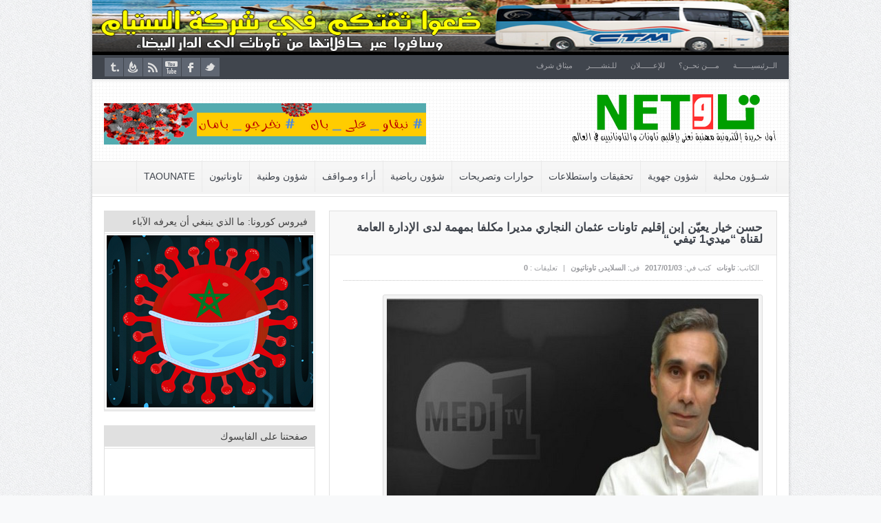

--- FILE ---
content_type: text/html; charset=UTF-8
request_url: https://taounate.net/archives/10554
body_size: 11108
content:
<!DOCTYPE html>

<html dir="rtl" lang="ar">

<head>

<title>حسن خيار يعيّن إبن إقليم تاونات عثمان النجاري مديرا مكلفا بمهمة لدى الإدارة العامة لقناة &#8220;ميدي1 تيفي &#8220;  &#8211;  تــاونـــات</title>

<meta charset="UTF-8" />






<meta name="description" content="" />

<meta name="keywords" content="" />

<!--End Meta Tags For SEO-->

<meta property="og:title" content="حسن خيار يعيّن إبن إقليم تاونات عثمان النجاري مديرا مكلفا بمهمة لدى الإدارة العامة لقناة &#8220;ميدي1 تيفي &#8220;  "/>

<meta property="og:type" content="article"/>

<meta property="og:url" content="https://taounate.net/archives/10554"/>


<meta property="og:image" content="https://taounate.net/wp-content/uploads/عثمان-النجاري.jpg"/>

<meta property="og:description" content=""/>


<meta property="og:site_name" content="تــاونـــات"/>



<link href='http://fonts.googleapis.com/css?family=Play:400,700' rel='stylesheet' type='text/css'>

	<link rel="stylesheet" type="text/css" href="https://taounate.net/wp-content/themes/themeforest-goodnews-4.8.1/goodnews481/style.css" />


 

<link href='https://taounate.net/wp-content/themes/themeforest-goodnews-4.8.1/goodnews481/responsive.css' rel='stylesheet' type='text/css'>



<!-- Custom favicon -->


<link rel="shortcut icon" href="http://taounate.net/wp-content/uploads/icon.png" />




<!-- feeds, pingback -->

  <link rel="alternate" type="application/rss+xml" title="تــاونـــات RSS Feed" href="http://feeds.feedburner.com/taounate/net" />

  <link rel="pingback" href="https://taounate.net/xmlrpc.php" />

  <link rel="author" href="">




<meta name="viewport" content="width=device-width, initial-scale=1, maximum-scale=1">

<meta name='robots' content='max-image-preview:large' />
<link rel="amphtml" href="https://taounate.net/archives/10554/amp" /><link rel="alternate" type="application/rss+xml" title="تــاونـــات &laquo; حسن خيار يعيّن إبن إقليم تاونات عثمان النجاري مديرا مكلفا بمهمة لدى الإدارة العامة لقناة &#8220;ميدي1 تيفي &#8220; خلاصة التعليقات" href="https://taounate.net/archives/10554/feed" />
<script type="text/javascript">
window._wpemojiSettings = {"baseUrl":"https:\/\/s.w.org\/images\/core\/emoji\/14.0.0\/72x72\/","ext":".png","svgUrl":"https:\/\/s.w.org\/images\/core\/emoji\/14.0.0\/svg\/","svgExt":".svg","source":{"concatemoji":"https:\/\/taounate.net\/wp-includes\/js\/wp-emoji-release.min.js?ver=ddc706ceeaa40ccf0d64d7f28ede9668"}};
/*! This file is auto-generated */
!function(e,a,t){var n,r,o,i=a.createElement("canvas"),p=i.getContext&&i.getContext("2d");function s(e,t){p.clearRect(0,0,i.width,i.height),p.fillText(e,0,0);e=i.toDataURL();return p.clearRect(0,0,i.width,i.height),p.fillText(t,0,0),e===i.toDataURL()}function c(e){var t=a.createElement("script");t.src=e,t.defer=t.type="text/javascript",a.getElementsByTagName("head")[0].appendChild(t)}for(o=Array("flag","emoji"),t.supports={everything:!0,everythingExceptFlag:!0},r=0;r<o.length;r++)t.supports[o[r]]=function(e){if(p&&p.fillText)switch(p.textBaseline="top",p.font="600 32px Arial",e){case"flag":return s("\ud83c\udff3\ufe0f\u200d\u26a7\ufe0f","\ud83c\udff3\ufe0f\u200b\u26a7\ufe0f")?!1:!s("\ud83c\uddfa\ud83c\uddf3","\ud83c\uddfa\u200b\ud83c\uddf3")&&!s("\ud83c\udff4\udb40\udc67\udb40\udc62\udb40\udc65\udb40\udc6e\udb40\udc67\udb40\udc7f","\ud83c\udff4\u200b\udb40\udc67\u200b\udb40\udc62\u200b\udb40\udc65\u200b\udb40\udc6e\u200b\udb40\udc67\u200b\udb40\udc7f");case"emoji":return!s("\ud83e\udef1\ud83c\udffb\u200d\ud83e\udef2\ud83c\udfff","\ud83e\udef1\ud83c\udffb\u200b\ud83e\udef2\ud83c\udfff")}return!1}(o[r]),t.supports.everything=t.supports.everything&&t.supports[o[r]],"flag"!==o[r]&&(t.supports.everythingExceptFlag=t.supports.everythingExceptFlag&&t.supports[o[r]]);t.supports.everythingExceptFlag=t.supports.everythingExceptFlag&&!t.supports.flag,t.DOMReady=!1,t.readyCallback=function(){t.DOMReady=!0},t.supports.everything||(n=function(){t.readyCallback()},a.addEventListener?(a.addEventListener("DOMContentLoaded",n,!1),e.addEventListener("load",n,!1)):(e.attachEvent("onload",n),a.attachEvent("onreadystatechange",function(){"complete"===a.readyState&&t.readyCallback()})),(e=t.source||{}).concatemoji?c(e.concatemoji):e.wpemoji&&e.twemoji&&(c(e.twemoji),c(e.wpemoji)))}(window,document,window._wpemojiSettings);
</script>
<style type="text/css">
img.wp-smiley,
img.emoji {
	display: inline !important;
	border: none !important;
	box-shadow: none !important;
	height: 1em !important;
	width: 1em !important;
	margin: 0 0.07em !important;
	vertical-align: -0.1em !important;
	background: none !important;
	padding: 0 !important;
}
</style>
	<link rel='stylesheet' id='bootstrap-css' href='https://taounate.net/wp-content/themes/themeforest-goodnews-4.8.1/goodnews481/builder/js_composer/assets/bootstrap/css/bootstrap.css?ver=3.3.3' type='text/css' media='screen' />
<link rel='stylesheet' id='js_composer_front-css' href='https://taounate.net/wp-content/themes/themeforest-goodnews-4.8.1/goodnews481/builder/js_composer/assets/css/js_composer_front.css?ver=3.3.3' type='text/css' media='screen' />
<link rel='stylesheet' id='wp-block-library-rtl-css' href='https://taounate.net/wp-includes/css/dist/block-library/style-rtl.min.css?ver=ddc706ceeaa40ccf0d64d7f28ede9668' type='text/css' media='all' />
<link rel='stylesheet' id='classic-theme-styles-css' href='https://taounate.net/wp-includes/css/classic-themes.min.css?ver=ddc706ceeaa40ccf0d64d7f28ede9668' type='text/css' media='all' />
<style id='global-styles-inline-css' type='text/css'>
body{--wp--preset--color--black: #000000;--wp--preset--color--cyan-bluish-gray: #abb8c3;--wp--preset--color--white: #ffffff;--wp--preset--color--pale-pink: #f78da7;--wp--preset--color--vivid-red: #cf2e2e;--wp--preset--color--luminous-vivid-orange: #ff6900;--wp--preset--color--luminous-vivid-amber: #fcb900;--wp--preset--color--light-green-cyan: #7bdcb5;--wp--preset--color--vivid-green-cyan: #00d084;--wp--preset--color--pale-cyan-blue: #8ed1fc;--wp--preset--color--vivid-cyan-blue: #0693e3;--wp--preset--color--vivid-purple: #9b51e0;--wp--preset--gradient--vivid-cyan-blue-to-vivid-purple: linear-gradient(135deg,rgba(6,147,227,1) 0%,rgb(155,81,224) 100%);--wp--preset--gradient--light-green-cyan-to-vivid-green-cyan: linear-gradient(135deg,rgb(122,220,180) 0%,rgb(0,208,130) 100%);--wp--preset--gradient--luminous-vivid-amber-to-luminous-vivid-orange: linear-gradient(135deg,rgba(252,185,0,1) 0%,rgba(255,105,0,1) 100%);--wp--preset--gradient--luminous-vivid-orange-to-vivid-red: linear-gradient(135deg,rgba(255,105,0,1) 0%,rgb(207,46,46) 100%);--wp--preset--gradient--very-light-gray-to-cyan-bluish-gray: linear-gradient(135deg,rgb(238,238,238) 0%,rgb(169,184,195) 100%);--wp--preset--gradient--cool-to-warm-spectrum: linear-gradient(135deg,rgb(74,234,220) 0%,rgb(151,120,209) 20%,rgb(207,42,186) 40%,rgb(238,44,130) 60%,rgb(251,105,98) 80%,rgb(254,248,76) 100%);--wp--preset--gradient--blush-light-purple: linear-gradient(135deg,rgb(255,206,236) 0%,rgb(152,150,240) 100%);--wp--preset--gradient--blush-bordeaux: linear-gradient(135deg,rgb(254,205,165) 0%,rgb(254,45,45) 50%,rgb(107,0,62) 100%);--wp--preset--gradient--luminous-dusk: linear-gradient(135deg,rgb(255,203,112) 0%,rgb(199,81,192) 50%,rgb(65,88,208) 100%);--wp--preset--gradient--pale-ocean: linear-gradient(135deg,rgb(255,245,203) 0%,rgb(182,227,212) 50%,rgb(51,167,181) 100%);--wp--preset--gradient--electric-grass: linear-gradient(135deg,rgb(202,248,128) 0%,rgb(113,206,126) 100%);--wp--preset--gradient--midnight: linear-gradient(135deg,rgb(2,3,129) 0%,rgb(40,116,252) 100%);--wp--preset--duotone--dark-grayscale: url('#wp-duotone-dark-grayscale');--wp--preset--duotone--grayscale: url('#wp-duotone-grayscale');--wp--preset--duotone--purple-yellow: url('#wp-duotone-purple-yellow');--wp--preset--duotone--blue-red: url('#wp-duotone-blue-red');--wp--preset--duotone--midnight: url('#wp-duotone-midnight');--wp--preset--duotone--magenta-yellow: url('#wp-duotone-magenta-yellow');--wp--preset--duotone--purple-green: url('#wp-duotone-purple-green');--wp--preset--duotone--blue-orange: url('#wp-duotone-blue-orange');--wp--preset--font-size--small: 13px;--wp--preset--font-size--medium: 20px;--wp--preset--font-size--large: 36px;--wp--preset--font-size--x-large: 42px;--wp--preset--spacing--20: 0.44rem;--wp--preset--spacing--30: 0.67rem;--wp--preset--spacing--40: 1rem;--wp--preset--spacing--50: 1.5rem;--wp--preset--spacing--60: 2.25rem;--wp--preset--spacing--70: 3.38rem;--wp--preset--spacing--80: 5.06rem;--wp--preset--shadow--natural: 6px 6px 9px rgba(0, 0, 0, 0.2);--wp--preset--shadow--deep: 12px 12px 50px rgba(0, 0, 0, 0.4);--wp--preset--shadow--sharp: 6px 6px 0px rgba(0, 0, 0, 0.2);--wp--preset--shadow--outlined: 6px 6px 0px -3px rgba(255, 255, 255, 1), 6px 6px rgba(0, 0, 0, 1);--wp--preset--shadow--crisp: 6px 6px 0px rgba(0, 0, 0, 1);}:where(.is-layout-flex){gap: 0.5em;}body .is-layout-flow > .alignleft{float: left;margin-inline-start: 0;margin-inline-end: 2em;}body .is-layout-flow > .alignright{float: right;margin-inline-start: 2em;margin-inline-end: 0;}body .is-layout-flow > .aligncenter{margin-left: auto !important;margin-right: auto !important;}body .is-layout-constrained > .alignleft{float: left;margin-inline-start: 0;margin-inline-end: 2em;}body .is-layout-constrained > .alignright{float: right;margin-inline-start: 2em;margin-inline-end: 0;}body .is-layout-constrained > .aligncenter{margin-left: auto !important;margin-right: auto !important;}body .is-layout-constrained > :where(:not(.alignleft):not(.alignright):not(.alignfull)){max-width: var(--wp--style--global--content-size);margin-left: auto !important;margin-right: auto !important;}body .is-layout-constrained > .alignwide{max-width: var(--wp--style--global--wide-size);}body .is-layout-flex{display: flex;}body .is-layout-flex{flex-wrap: wrap;align-items: center;}body .is-layout-flex > *{margin: 0;}:where(.wp-block-columns.is-layout-flex){gap: 2em;}.has-black-color{color: var(--wp--preset--color--black) !important;}.has-cyan-bluish-gray-color{color: var(--wp--preset--color--cyan-bluish-gray) !important;}.has-white-color{color: var(--wp--preset--color--white) !important;}.has-pale-pink-color{color: var(--wp--preset--color--pale-pink) !important;}.has-vivid-red-color{color: var(--wp--preset--color--vivid-red) !important;}.has-luminous-vivid-orange-color{color: var(--wp--preset--color--luminous-vivid-orange) !important;}.has-luminous-vivid-amber-color{color: var(--wp--preset--color--luminous-vivid-amber) !important;}.has-light-green-cyan-color{color: var(--wp--preset--color--light-green-cyan) !important;}.has-vivid-green-cyan-color{color: var(--wp--preset--color--vivid-green-cyan) !important;}.has-pale-cyan-blue-color{color: var(--wp--preset--color--pale-cyan-blue) !important;}.has-vivid-cyan-blue-color{color: var(--wp--preset--color--vivid-cyan-blue) !important;}.has-vivid-purple-color{color: var(--wp--preset--color--vivid-purple) !important;}.has-black-background-color{background-color: var(--wp--preset--color--black) !important;}.has-cyan-bluish-gray-background-color{background-color: var(--wp--preset--color--cyan-bluish-gray) !important;}.has-white-background-color{background-color: var(--wp--preset--color--white) !important;}.has-pale-pink-background-color{background-color: var(--wp--preset--color--pale-pink) !important;}.has-vivid-red-background-color{background-color: var(--wp--preset--color--vivid-red) !important;}.has-luminous-vivid-orange-background-color{background-color: var(--wp--preset--color--luminous-vivid-orange) !important;}.has-luminous-vivid-amber-background-color{background-color: var(--wp--preset--color--luminous-vivid-amber) !important;}.has-light-green-cyan-background-color{background-color: var(--wp--preset--color--light-green-cyan) !important;}.has-vivid-green-cyan-background-color{background-color: var(--wp--preset--color--vivid-green-cyan) !important;}.has-pale-cyan-blue-background-color{background-color: var(--wp--preset--color--pale-cyan-blue) !important;}.has-vivid-cyan-blue-background-color{background-color: var(--wp--preset--color--vivid-cyan-blue) !important;}.has-vivid-purple-background-color{background-color: var(--wp--preset--color--vivid-purple) !important;}.has-black-border-color{border-color: var(--wp--preset--color--black) !important;}.has-cyan-bluish-gray-border-color{border-color: var(--wp--preset--color--cyan-bluish-gray) !important;}.has-white-border-color{border-color: var(--wp--preset--color--white) !important;}.has-pale-pink-border-color{border-color: var(--wp--preset--color--pale-pink) !important;}.has-vivid-red-border-color{border-color: var(--wp--preset--color--vivid-red) !important;}.has-luminous-vivid-orange-border-color{border-color: var(--wp--preset--color--luminous-vivid-orange) !important;}.has-luminous-vivid-amber-border-color{border-color: var(--wp--preset--color--luminous-vivid-amber) !important;}.has-light-green-cyan-border-color{border-color: var(--wp--preset--color--light-green-cyan) !important;}.has-vivid-green-cyan-border-color{border-color: var(--wp--preset--color--vivid-green-cyan) !important;}.has-pale-cyan-blue-border-color{border-color: var(--wp--preset--color--pale-cyan-blue) !important;}.has-vivid-cyan-blue-border-color{border-color: var(--wp--preset--color--vivid-cyan-blue) !important;}.has-vivid-purple-border-color{border-color: var(--wp--preset--color--vivid-purple) !important;}.has-vivid-cyan-blue-to-vivid-purple-gradient-background{background: var(--wp--preset--gradient--vivid-cyan-blue-to-vivid-purple) !important;}.has-light-green-cyan-to-vivid-green-cyan-gradient-background{background: var(--wp--preset--gradient--light-green-cyan-to-vivid-green-cyan) !important;}.has-luminous-vivid-amber-to-luminous-vivid-orange-gradient-background{background: var(--wp--preset--gradient--luminous-vivid-amber-to-luminous-vivid-orange) !important;}.has-luminous-vivid-orange-to-vivid-red-gradient-background{background: var(--wp--preset--gradient--luminous-vivid-orange-to-vivid-red) !important;}.has-very-light-gray-to-cyan-bluish-gray-gradient-background{background: var(--wp--preset--gradient--very-light-gray-to-cyan-bluish-gray) !important;}.has-cool-to-warm-spectrum-gradient-background{background: var(--wp--preset--gradient--cool-to-warm-spectrum) !important;}.has-blush-light-purple-gradient-background{background: var(--wp--preset--gradient--blush-light-purple) !important;}.has-blush-bordeaux-gradient-background{background: var(--wp--preset--gradient--blush-bordeaux) !important;}.has-luminous-dusk-gradient-background{background: var(--wp--preset--gradient--luminous-dusk) !important;}.has-pale-ocean-gradient-background{background: var(--wp--preset--gradient--pale-ocean) !important;}.has-electric-grass-gradient-background{background: var(--wp--preset--gradient--electric-grass) !important;}.has-midnight-gradient-background{background: var(--wp--preset--gradient--midnight) !important;}.has-small-font-size{font-size: var(--wp--preset--font-size--small) !important;}.has-medium-font-size{font-size: var(--wp--preset--font-size--medium) !important;}.has-large-font-size{font-size: var(--wp--preset--font-size--large) !important;}.has-x-large-font-size{font-size: var(--wp--preset--font-size--x-large) !important;}
.wp-block-navigation a:where(:not(.wp-element-button)){color: inherit;}
:where(.wp-block-columns.is-layout-flex){gap: 2em;}
.wp-block-pullquote{font-size: 1.5em;line-height: 1.6;}
</style>
<link rel='stylesheet' id='wp-polls-css' href='https://taounate.net/wp-content/plugins/wp-polls/polls-css.css?ver=2.77.3' type='text/css' media='all' />
<style id='wp-polls-inline-css' type='text/css'>
.wp-polls .pollbar {
	margin: 1px;
	font-size: 8px;
	line-height: 10px;
	height: 10px;
	background-image: url('https://taounate.net/wp-content/plugins/wp-polls/images/default_gradient/pollbg.gif');
	border: 1px solid #c8c8c8;
}

</style>
<link rel='stylesheet' id='wp-polls-rtl-css' href='https://taounate.net/wp-content/plugins/wp-polls/polls-css-rtl.css?ver=2.77.3' type='text/css' media='all' />
<script type='text/javascript' src='https://taounate.net/wp-includes/js/jquery/jquery.min.js?ver=3.6.4' id='jquery-core-js'></script>
<script type='text/javascript' src='https://taounate.net/wp-includes/js/jquery/jquery-migrate.min.js?ver=3.4.0' id='jquery-migrate-js'></script>
<link rel="https://api.w.org/" href="https://taounate.net/wp-json/" /><link rel="alternate" type="application/json" href="https://taounate.net/wp-json/wp/v2/posts/10554" /><link rel="EditURI" type="application/rsd+xml" title="RSD" href="https://taounate.net/xmlrpc.php?rsd" />
<link rel="wlwmanifest" type="application/wlwmanifest+xml" href="https://taounate.net/wp-includes/wlwmanifest.xml" />
<link rel="stylesheet" href="https://taounate.net/wp-content/themes/themeforest-goodnews-4.8.1/goodnews481/rtl.css" type="text/css" media="screen" />
<link rel="canonical" href="https://taounate.net/archives/10554" />
<link rel='shortlink' href='https://taounate.net/?p=10554' />
<link rel="alternate" type="application/json+oembed" href="https://taounate.net/wp-json/oembed/1.0/embed?url=https%3A%2F%2Ftaounate.net%2Farchives%2F10554" />
<link rel="alternate" type="text/xml+oembed" href="https://taounate.net/wp-json/oembed/1.0/embed?url=https%3A%2F%2Ftaounate.net%2Farchives%2F10554&#038;format=xml" />
		<style type="text/css" id="wp-custom-css">
			.top_alert{
	overflow:hidden
}

.cat_sh_facebook iframe{
	width:60px !important;
}

@media only screen and (min-width: 480px) {
	.single_share{
		display: flex;
		align-items: center;
	}
}



.single_sh_facebook iframe {
	width:60px !important;
}

.single_sh_pinit, .single_sh_linkedin {
	direction: ltr
}

.top_alert img {
	width: 100%;
	height: 75px;
}
.top_alert{
	padding:0
}

.top_alert .inner {
	padding:0;
	margin:0;
	width:100% !important
}

.slider_item a img {
		width:100% !important
	}


@media only screen and (max-width: 479px) {
	body .fixed,body #navigation {
		width:100% !important
	}
	.container, .slider_item, .slider_item a, .slider_item a img {
		width:100% !important
	}
	.slider_caption{
		width:95% !important
	}
	.inner{
		width: 95% !important
	}
}
		</style>
		


    <!--[if lt IE 9]>

<script src="http://ie7-js.googlecode.com/svn/version/2.1(beta4)/IE9.js"></script>

<script src="http://html5shim.googlecode.com/svn/trunk/html5.js"></script>

<![endif]-->



<!--[if IE 8]>

<style>

    ul.slider_nav li {

	width: 74px;

    }

</style>

<![endif]-->

<!--[if ie]><meta http-equiv="X-UA-Compatible" content="IE=edge,chrome=1"><![endif]-->

<script type="text/javascript">

  jQuery(document).ready(function ($){

    var aboveHeight = $('#header_wrap').outerHeight();

    $(window).scroll(function(){

      if ($(window).scrollTop() > aboveHeight){

        if ( $('#wpadminbar').length ) {
          $('#navigation').addClass('fixed_pos nav_shad').css('top','28px').next().css('padding-top','60px');
        } else {
          $('#navigation').addClass('fixed_pos nav_shad').css('top','0').next().css('padding-top','60px');
        } 

      } else {

        $('#navigation').removeClass('fixed_pos nav_shad').next().css('padding-top','0');
      }
    });

  });

</script>
<style type="text/css">

	body {
		background-repeat:repeat;
		background-attachment: scroll;

		font-size:12px;
		font-weight: Normal;
	}

	.single_article_content h1 {
		font-size:36px;
		font-weight: Normal;
	}

	.single_article_content h2 {
		font-size:30px;
		font-weight: Normal;
	}

	.single_article_content h3 {
		color:#080606;
		font-size:18px;
		font-weight: Normal;
	}

	.single_article_content h4 {
		font-size:18px;
		font-weight: Normal;
	}

	.single_article_content h5 {
		font-size:14px;
		font-weight: Normal;
	}

	.single_article_content h6 {
		font-size:12px;
		font-weight: Normal;
	}


	.top_alert {
		background-repeat:no-repeat;
		background-attachment: scroll;

	}
	/*	Topbar & bottombar	*/
	.top_bar, .top_bar ul.top_nav li ul, .bottom_bar {
		background-repeat:no-repeat;
		background-attachment: scroll;

	}
	/*  Header  */
	#header {
		background-repeat:repeat;
		background-attachment: scroll;

	}

	/*      Navigation      */
	#navigation .nav_wrap {
		background-repeat:repeat;
		background-attachment: scroll;

	}
	#navigation ul.nav li ul li a:hover {
		background-repeat:repeat;
		background-attachment: scroll;

	}

	.nt_bd {
		border-color:#f02222;
	}
	.ticker_widget {
		background-color:#0a611b;
		border-color:#f02222;
	}
	ul#ticker01 li a, ul#ticker01 li {
		color:#e6e1e1;
		font-size:13px;
		font-weight: Normal;
	}

	ul#ticker01 li span {
		color:#cced9a;
	}
	/* News Ticker */
	/*----------------------------------
	*          review
	----------------------------------*/

	/*----------------------------------
	*          end review
	----------------------------------*/
	.fixed {
		width:1012px;
		margin:0 auto;
		-webkit-box-shadow: 0px 0px 5px 0px rgba(0, 0, 0, 0.2);
		-moz-box-shadow: 0px 0px 5px 0px rgba(0, 0, 0, 0.2);
		box-shadow: 0px 0px 5px 0px rgba(0, 0, 0, 0.2);
		margin-bottom:20px;
		background:#fff;
	}
	#navigation {
		width: 1012px !important;
	}

	#full_bg {
		position:fixed;
		left:0;
		top:0;
		z-index:-1;
		min-width:100%;
		min-height:100%;
	}

	@media only screen and (min-width: 768px) and (max-width: 989px) {
		.fixed, #navigation {
			width: 681px !important;
		}
	}
	@media only screen and (min-width: 480px) and (max-width: 767px) {
		.fixed, #navigation {
			width: 470px !important;
		}
	}
	@media only screen and (min-width: 320px) and (max-width: 479px) {
		.fixed, #navigation {
			width: 310px !important;
		}
	}


	.main {
		float: right;
	}
	@media only screen and (min-width: 768px) and (max-width: 989px) {
		.main {
			float: none;
		}
	}
	@media only screen and (min-width: 480px) and (max-width: 767px) {
		.main {
			float: none;
		}
	}
	@media only screen and (min-width: 320px) and (max-width: 479px) {
		.main {
			float: none;
		}
	}

</style>
</head>

<body>

    

    
    
    
    <div class="fixed">

	<div id="header_wrap">

<div class="top_alert">
    <div class="inner">
     
        <center><a href="http://taounate.net/ctm-taounate">
<img border="0" src="http://taounate.net/wp-content/uploads/ctm_maroc1.png" width="978" height="90" title="taounate.net" />
</a></center>    </div>
</div> <!--Alert-->

<div id="top" class="top_bar">

    <div class="inner">

     
			     <ul id="menu-%d8%a7%d9%84%d9%82%d8%a7%d8%a6%d9%85%d8%a9-%d8%a7%d9%84%d8%b1%d8%a6%d9%8a%d8%b3%d9%8a%d8%a9" class="top_nav"><li id="menu-item-292" class="menu-item menu-item-type-custom menu-item-object-custom menu-item-home menu-item-292"><a href="http://taounate.net/">الــرئيسيـــــــة</a></li>
<li id="menu-item-310" class="menu-item menu-item-type-post_type menu-item-object-page menu-item-310"><a href="https://taounate.net/%d9%85%d9%80%d9%80%d9%80%d9%80%d9%86-%d9%86%d8%ad%d9%80%d9%80%d9%80%d9%80%d9%86%d8%9f">مــــن نحــن؟</a></li>
<li id="menu-item-309" class="menu-item menu-item-type-post_type menu-item-object-page menu-item-309"><a href="https://taounate.net/pub">للإعــــــلان</a></li>
<li id="menu-item-313" class="menu-item menu-item-type-post_type menu-item-object-page menu-item-313"><a href="https://taounate.net/%d9%84%d9%84%d9%80%d9%86%d8%b4%d9%80%d9%80%d9%80%d9%80%d9%80%d9%80%d9%80%d9%80%d8%b1">للـنشـــــر</a></li>
<li id="menu-item-986" class="menu-item menu-item-type-custom menu-item-object-custom menu-item-986"><a href="http://taounate.net/charte-dhonneur">ميثاق شرف</a></li>
</ul>
			     
          
     <div class="mobileTopMenu_wrap">

  <div id="mobile_top_menu_secondary" class="menu-%d8%a7%d9%84%d9%82%d8%a7%d8%a6%d9%85%d8%a9-%d8%a7%d9%84%d8%b1%d8%a6%d9%8a%d8%b3%d9%8a%d8%a9-container"><select class="mobileTopMenu" id="mobileTopMenu" name="mobileTopMenu" onchange="location.href = document.getElementById('mobileTopMenu').value;"><option selected="selected" value="">القائمة</option><option value="http://taounate.net/" class="menu-item menu-item-type-custom menu-item-object-custom menu-item-home menu-item-292">الــرئيسيـــــــة</option><option value="https://taounate.net/%d9%85%d9%80%d9%80%d9%80%d9%80%d9%86-%d9%86%d8%ad%d9%80%d9%80%d9%80%d9%80%d9%86%d8%9f" class="menu-item menu-item-type-post_type menu-item-object-page menu-item-310">مــــن نحــن؟</option><option value="https://taounate.net/pub" class="menu-item menu-item-type-post_type menu-item-object-page menu-item-309">للإعــــــلان</option><option value="https://taounate.net/%d9%84%d9%84%d9%80%d9%86%d8%b4%d9%80%d9%80%d9%80%d9%80%d9%80%d9%80%d9%80%d9%80%d8%b1" class="menu-item menu-item-type-post_type menu-item-object-page menu-item-313">للـنشـــــر</option><option value="http://taounate.net/charte-dhonneur" class="menu-item menu-item-type-custom menu-item-object-custom menu-item-986">ميثاق شرف</option></select></div>
     </div>

    
      

        
	        <ul class="top_social_icons">
                    <li class="twitter"><a href="https://twitter.com/TaounateNet">twitter</a></li>
        
                <li class="facebook"><a href="https://facebook.com/taounate.net">facebook</a></li>        
        
        
        
                        <li class="youtube"><a href="https://www.youtube.com/channel/UCdOaaZHl_J5gVlhYzofK5XA">youtube</a></li>
                             <li class="rss"><a href="https://taounate.net/feed">rss</a></li>
        
        
                        <li class="feedburner"><a href="http://feeds.feedburner.com/taounate/net">feedburner</a></li>
        
        

        
        
        
                <li class="tumblr"><a href="http://taounate.tumblr.com/">tumblr</a></li>
        
    </ul>

	
    </div> <!--End Inner-->

</div> <!--End Topbar-->



<header id="header">

    <div class="top_line"></div>

<div class="inner">

    <div class="logo">

<a href="https://taounate.net">

	
	<img src="http://taounate.net/wp-content/uploads/logotaounat.png" alt="تــاونـــات" />

	
</a>

    </div> <!--End Logo-->

        
    
         <div class="top_ad">
         
         <center>
<a href="http://taounate.net/archives/21068">
<img border="0" src="http://taounate.net/wp-content/uploads/banner-corona-montage-hafid-minou-1.png" width="468" height="60" title="taounate" /></a>
</center>
         
         </div> <!--End Top Ad-->
    
    
</div> <!--Inner-->

</header> <!--End Header-->

	</div> <!--End Header Wrap-->

<nav id="navigation">

    <div class="nav_wrap">

    <div class="inner">

     
			     <ul id="menu-%d8%a7%d9%84%d9%82%d8%a7%d8%a6%d9%85%d8%a9-%d8%a7%d9%84%d9%85%d9%84%d8%ad%d9%82%d8%a9" class="nav"><li id="menu-item-325" class="menu-item menu-item-type-taxonomy menu-item-object-category menu-item-325"><a href="https://taounate.net/archives/category/locale">شــؤون محلية</a></li>
<li id="menu-item-950" class="menu-item menu-item-type-taxonomy menu-item-object-category menu-item-950"><a href="https://taounate.net/archives/category/regionale">شؤون جهوية</a></li>
<li id="menu-item-988" class="menu-item menu-item-type-taxonomy menu-item-object-category menu-item-988"><a href="https://taounate.net/archives/category/enquetes">تحقيقات واستطلاعات</a></li>
<li id="menu-item-949" class="menu-item menu-item-type-taxonomy menu-item-object-category menu-item-949"><a href="https://taounate.net/archives/category/interview">حوارات وتصريحات</a></li>
<li id="menu-item-324" class="menu-item menu-item-type-taxonomy menu-item-object-category menu-item-324"><a href="https://taounate.net/archives/category/sports">شؤون رياضية</a></li>
<li id="menu-item-982" class="menu-item menu-item-type-taxonomy menu-item-object-category menu-item-982"><a href="https://taounate.net/archives/category/opinions">أراء ومـواقف</a></li>
<li id="menu-item-323" class="menu-item menu-item-type-taxonomy menu-item-object-category menu-item-323"><a href="https://taounate.net/archives/category/nationale">شؤون وطنية</a></li>
<li id="menu-item-1098" class="menu-item menu-item-type-taxonomy menu-item-object-category current-post-ancestor current-menu-parent current-post-parent menu-item-1098"><a href="https://taounate.net/archives/category/taounatis">تاوناتيون</a></li>
<li id="menu-item-987" class="menu-item menu-item-type-taxonomy menu-item-object-category menu-item-987"><a href="https://taounate.net/archives/category/taounate-francophone">Taounate</a></li>
</ul>
			     
     <div class="mobileMainMenu_wrap">

 <div id="mobile_menu_secondary" class="menu-%d8%a7%d9%84%d9%82%d8%a7%d8%a6%d9%85%d8%a9-%d8%a7%d9%84%d9%85%d9%84%d8%ad%d9%82%d8%a9-container"><select class="mobileMainMenu" id="mobileMainMenu" name="mobileMainMenu" onchange="location.href = document.getElementById('mobileMainMenu').value;"><option selected="selected" value="">القائمة</option><option value="https://taounate.net/archives/category/locale" class="menu-item menu-item-type-taxonomy menu-item-object-category menu-item-325">شــؤون محلية</option><option value="https://taounate.net/archives/category/regionale" class="menu-item menu-item-type-taxonomy menu-item-object-category menu-item-950">شؤون جهوية</option><option value="https://taounate.net/archives/category/enquetes" class="menu-item menu-item-type-taxonomy menu-item-object-category menu-item-988">تحقيقات واستطلاعات</option><option value="https://taounate.net/archives/category/interview" class="menu-item menu-item-type-taxonomy menu-item-object-category menu-item-949">حوارات وتصريحات</option><option value="https://taounate.net/archives/category/sports" class="menu-item menu-item-type-taxonomy menu-item-object-category menu-item-324">شؤون رياضية</option><option value="https://taounate.net/archives/category/opinions" class="menu-item menu-item-type-taxonomy menu-item-object-category menu-item-982">أراء ومـواقف</option><option value="https://taounate.net/archives/category/nationale" class="menu-item menu-item-type-taxonomy menu-item-object-category menu-item-323">شؤون وطنية</option><option value="https://taounate.net/archives/category/taounatis" class="menu-item menu-item-type-taxonomy menu-item-object-category current-post-ancestor current-menu-parent current-post-parent menu-item-1098">تاوناتيون</option><option value="https://taounate.net/archives/category/taounate-francophone" class="menu-item menu-item-type-taxonomy menu-item-object-category menu-item-987">Taounate</option></select></div>
     </div>

   </div> <!--Inner-->

    </div> <!--End Nav Wrap-->

</nav> <!--End Navigation-->


    


<div class="inner">
    <div class="container">
    <div class="main">
		<div class="box_outer">
    <article class="cat_article">
        <h1 class="cat_article_title">حسن خيار يعيّن إبن إقليم تاونات عثمان النجاري مديرا مكلفا بمهمة لدى الإدارة العامة لقناة &#8220;ميدي1 تيفي &#8220;</h1>
 	    <div class="article_meta">
 	       <span class="meta_author">الكاتب: <a href="https://taounate.net/archives/author/taounate" title="مقالات تاونات" rel="author">تاونات</a></span>
		       <span class="meta_date">كتب في:  <strong>2017/01/03</strong></span>
       
	       <span class="meta_cat">فى:  <strong><a href="https://taounate.net/archives/category/slider" rel="category tag">السلايدر</a>, <a href="https://taounate.net/archives/category/taounatis" rel="category tag">تاوناتيون</a></strong></span>
		       <span class="meta_sap">|</span> <span class="meta_comments">تعليقات : <a href="https://taounate.net/archives/10554#respond">0</a></span>
           </div> <!--article meta-->
	    <div id="article_content" class="single_article_content">
   					        <div id="attachment_10555" style="width: 550px" class="wp-caption aligncenter"><a href="https://taounate.net/wp-content/uploads/عثمان-النجاري.jpg"><img aria-describedby="caption-attachment-10555" decoding="async" class="size-full wp-image-10555" alt="عثمان النجاري" src="https://taounate.net/wp-content/uploads/عثمان-النجاري.jpg" width="540" height="340" srcset="https://taounate.net/wp-content/uploads/عثمان-النجاري.jpg 540w, https://taounate.net/wp-content/uploads/عثمان-النجاري-300x188.jpg 300w" sizes="(max-width: 540px) 100vw, 540px" /></a></p>
<p id="caption-attachment-10555" class="wp-caption-text">عثمان النجاري</p>
</div>
<h3 dir="RTL"><b><span style="color: #0000ff;">الرباط:&#8221;تاونات نت&#8221;/</span>علمنا من مصدر موثوق أن حسن خيار، الرئيس المدير العام الجديد لقناة &#8220;ميدي 1 تيفي&#8221;،قد عيّن إبن إقليم تاونات عثمان النجاري، المدير السابق للأخبار </b><b>والبرامج الإخبارية </b><b>بالقناة ذاتها، مديرا مكلفا بمهمة لدى الإدارة العامة للقناة التي تبث من طنجة؛ وذلك تماشيا مع سعي القناة إلى التحول إلى قناة إخبارية.وقد كُلّف النجاري بتتبع برامج تنمية مشاريع القناة وإشعاعها الوطني والدولي.</b><b></b></h3>
<h3 dir="RTL"><b>وتجدر الإشارة أنه جرى في اجتماع انعقد يوم 27 يونيو2016 ، تعيين المجلس الإداري لقناة &#8220;مدي1تيفي&#8221;، حسن خيار رئيسا مديرا عاما للقناة خلفا لعباس عزوزي</b><b>.</b><b></b></h3>
<h3>بهذه المناسبة تتقدم إدارة &#8220;تاونات نت&#8221; بأحر التهاني للزميل النجاري بهذه الثقة لتقلد المهمة الجديدة.</h3>
		<div class="clear"></div>
	 
    </div> <!--Single Article content-->
		
    
    <div class="single_share">

		
                    <div class="single_sh_twitter sh_item">

                <a href="https://twitter.com/share" class="twitter-share-button" data-url="https://taounate.net/archives/10554" data-count="vertical" data-lang="en">Tweet</a><script type="text/javascript" src="//platform.twitter.com/widgets.js"></script>

            </div> <!--Twitter Button-->




		
            <div class="single_sh_gplus sh_item">

<!-- Place this tag where you want the +1 button to render -->

<div class="g-plusone" data-size="tall" data-href="https://taounate.net/archives/10554"></div>

    </div> <!--google plus Button-->

    



            <div class="single_sh_facebook sh_item">

                <iframe src="//www.facebook.com/plugins/like.php?locale=en_US&href=https://taounate.net/archives/10554&amp;send=false&amp;layout=box_count&amp;width=48&amp;show_faces=false&amp;action=like&amp;colorscheme=light&amp;font&amp;height=62" scrolling="no" frameborder="0" style="border:none; overflow:hidden; width:48px; height:62px;" allowTransparency="true"></iframe>

            </div> <!--facebook Button-->





            <div class="single_sh_facebook sh_item">

<a name="fb_share" type="box_count" expr:share_url='https://taounate.net/archives/10554' href="http://www.facebook.com/sharer.php">Share</a><script src="http://static.ak.fbcdn.net/connect.php/js/FB.Share" type="text/javascript"></script>

            </div> <!--facebook Button-->







            <div class="single_sh_linkedin sh_item">

<script src="http://platform.linkedin.com/in.js" type="text/javascript"></script>

<script type="IN/Share" data-url="https://taounate.net/archives/10554" data-counter="top"></script>

	    </div> <!--linkedin Button-->





            <div class="single_sh_su sh_item">

<!-- Place this tag where you want the su badge to render -->

<su:badge layout="5" location="https://taounate.net/archives/10554"></su:badge>



<!-- Place this snippet wherever appropriate --> 

 <script type="text/javascript"> 

 (function() { 

     var li = document.createElement('script'); li.type = 'text/javascript'; li.async = true; 

      li.src = 'https://platform.stumbleupon.com/1/widgets.js'; 

      var s = document.getElementsByTagName('script')[0]; s.parentNode.insertBefore(li, s); 

 })(); 

 </script>

	    </div> <!--stumbleupon Button-->












    </div> <!--single Share-->		

    <div class="dots"></div>
     	    <div class="articles_nav">
        <span class="prev_article"><a href="https://taounate.net/archives/10551" rel="prev"><span>&#8250;</span> السابق</a></span>
        <span class="next_article"><a href="https://taounate.net/archives/10558" rel="next">التالى <span>&#8249;</span></a> </span>
    </div> <!--Articles Nav-->
         	    <h4 class="author_box_title">عن الكاتب</h4>
    <div class="author_box">
	<img alt='' src='https://secure.gravatar.com/avatar/03467388571bfeefc81c163a1b51c011?s=67&#038;d=blank&#038;r=g' srcset='https://secure.gravatar.com/avatar/03467388571bfeefc81c163a1b51c011?s=134&#038;d=blank&#038;r=g 2x' class='avatar avatar-67 photo' height='67' width='67' loading='lazy' decoding='async'/>    <div class="author_details">
        <h5 class="author_name"><a href="https://taounate.net/archives/author/taounate" title="مقالات تاونات" rel="author">تاونات</a></h5>
        <h5 class="author_title">
            صحفي        </h5>
        <p>
           تاونات جريدة إلكترونية إخبارية شاملة مستقلة تهتم بالشأن المحلي بإقليم تاونات وبأخبار بنات وأبناء الأقليم في جميع المجالات داخل الوطن وخارجه.        </p>
    </div> <!--Author Details-->
    <div class="author_info">
        <span class="num_of_entry">عدد المقالات :
        8637</span>
        <div class="author_connect">
            	   		    <a href="https://www.facebook.com/taounate.net"><img src="https://taounate.net/wp-content/themes/themeforest-goodnews-4.8.1/goodnews481/images/icons/facebook.png" alt=""></a>
	      		    <a href="http://twitter.com/https://twitter.com/TaounateNet"><img src="https://taounate.net/wp-content/themes/themeforest-goodnews-4.8.1/goodnews481/images/icons/twitter.png" alt=""></a>
		        </div>
    </div> <!--Author Info-->
    </div> <!--Author Box-->
    	        <h4 class="related_box_title">مواضيع ذات صلة</h4>
    <div class="related_box">
	<ul class="default">
    	                <li class="related_item">
		    	<div class="related_image">
		<a href="https://taounate.net/archives/47980">
   	    	<img src="https://taounate.net/wp-content/uploads/658-1-150x150.jpg" width="126" height="91" alt="حرب الطرقات &#8216; تؤدي لمصرع شخص في الطريق الوطنية بين فاس وتاونات‎" title="حرب الطرقات &#8216; تؤدي لمصرع شخص في الطريق الوطنية بين فاس وتاونات‎" />
		</a>

	</div> <!--Related Image-->
		
             <h3><a href="https://taounate.net/archives/47980">حرب الطرقات &#8216; تؤدي لمصرع شخص في الطريق الوطنية بين فاس وتاونات‎</a></h3>

    </li>
     <!--End Related Style-->
                    <li class="related_item">
		    	<div class="related_image">
		<a href="https://taounate.net/archives/47975">
   	    	<img src="https://taounate.net/wp-content/uploads/IMG-20260118-WA0008-150x150.jpg" width="126" height="91" alt=" المرتبة الأولى لفريق Peak ProtecGirls عن مؤسسة التفتح للتربية والتكوين بتاونات " title=" المرتبة الأولى لفريق Peak ProtecGirls عن مؤسسة التفتح للتربية والتكوين بتاونات " />
		</a>

	</div> <!--Related Image-->
		
             <h3><a href="https://taounate.net/archives/47975"> المرتبة الأولى لفريق Peak ProtecGirls عن مؤسسة التفتح للتربية والتكوين بتاونات </a></h3>

    </li>
     <!--End Related Style-->
                    <li class="related_item">
		    	<div class="related_image">
		<a href="https://taounate.net/archives/47972">
   	    	<img src="https://taounate.net/wp-content/uploads/وزير-الداخلية-المغربي-150x150.jpg" width="126" height="91" alt="الوزير لفتيت يفتح باب التسجيل الاستدراكي في اللوائح الانتخابية من 18 إلى 24 يناير" title="الوزير لفتيت يفتح باب التسجيل الاستدراكي في اللوائح الانتخابية من 18 إلى 24 يناير" />
		</a>

	</div> <!--Related Image-->
		
             <h3><a href="https://taounate.net/archives/47972">الوزير لفتيت يفتح باب التسجيل الاستدراكي في اللوائح الانتخابية من 18 إلى 24 يناير</a></h3>

    </li>
     <!--End Related Style-->
                    <li class="related_item">
		    	<div class="related_image">
		<a href="https://taounate.net/archives/47966">
   	    	<img src="https://taounate.net/wp-content/uploads/مجلس-الحكومة-150x150.jpeg" width="126" height="91" alt="الحكومة تتدارس يوم الخميس حل وكالة النباتات الطبية والعطرية بتاونات" title="الحكومة تتدارس يوم الخميس حل وكالة النباتات الطبية والعطرية بتاونات" />
		</a>

	</div> <!--Related Image-->
		
             <h3><a href="https://taounate.net/archives/47966">الحكومة تتدارس يوم الخميس حل وكالة النباتات الطبية والعطرية بتاونات</a></h3>

    </li>
     <!--End Related Style-->
                                                 
	         	    	</ul>
    </div> <!--Related Box-->
     <!--Related Enable-->


<!-- You can start editing here. -->
<div id="comments">


	


</div>

	<div id="respond">

		<h4 id="respond-title">
			اكتب تعليق
        </h4>
	
		
		<p>لابد من  <a href="https://taounate.net/wp-login.php?redirect_to=https%3A%2F%2Ftaounate.net%2Farchives%2F10554">تسجيل الدخول</a> لكتابة تعليق.</p>
		
	</div>


        </article> <!--End Single Article-->
	</div><!--Box outer-->
            </div> <!--End Main-->
        <aside class="sidebar leftside">
	 	                 <div class="box_outer widget_mom_ads300"><div class="widget"><h3 class="widget_title">فيروس كورونا: ما الذي ينبغي أن يعرفه الآباء والأمهات</h3><div class="wid_border"></div>

		   	    <div class="ads300">

			  

			   <a href="http://taounate.net/archives/21074"><img src="http://taounate.net/wp-content/uploads/drapeau-maroc-corona-montage-hafid-minou.png" alt="" /></a>

			  

			  </div><!-- ads250 -->



			

</div></div><div class="box_outer widget_text"><div class="widget"><h3 class="widget_title">صفحتنا على الفايسوك</h3><div class="wid_border"></div>			<div class="textwidget"><iframe src="//www.facebook.com/plugins/likebox.php?href=https%3A%2F%2Fwww.facebook.com%2Ftaounate.net&width=300&height=220&colorscheme=light&show_faces=true&header=false&stream=false&show_border=true" scrolling="no" frameborder="0" style="border:none; overflow:hidden; width:100%; height:220px;" allowTransparency="true"></iframe></div>
		</div></div><div class="box_outer widget_text"><div class="widget"><h3 class="widget_title">أندرويد الموقع</h3><div class="wid_border"></div>			<div class="textwidget"><center>
<a href="http://taounate.net/com_taounate_app.apk">
<img border="0" src="http://taounate.net/wp-content/uploads/mobile-taounate-net.png"  title="taounate" /></a>
</center></div>
		</div></div>	            </aside> <!--End Sidebar-->
                </div> <!--End Container-->
  
</div> <!--End Inner-->
<footer id="footer">
    <div class="footer_wrap">
        <div class="foot_border"></div>
    <div class="inner">
 	     
			<div class="one_third">
		
	        

			</div><!-- End third col -->
			<div class="one_third">
		
	        
			</div><!-- End third col -->
			<div class="one_third last">
		
	        

			</div><!-- End third col -->
	    
    </div> <!--End Inner-->
    </div> <!--footer wrap-->
</footer> <!--End Footer-->
<div class="bottom_bar">
    <div class="inner">

            <ul class="social_icons">
                    <li class="twitter"><a href="https://twitter.com/TaounateNet">twitter</a></li>
        
                <li class="facebook"><a href="https://facebook.com/taounate.net">facebook</a></li>        
        
        
        
                        <li class="youtube"><a href="https://www.youtube.com/channel/UCdOaaZHl_J5gVlhYzofK5XA">youtube</a></li>
                             <li class="rss"><a href="https://taounate.net/feed">rss</a></li>
        
        
                        <li class="feedburner"><a href="http://feeds.feedburner.com/taounate/net">feedburner</a></li>
        
        

        
        
        
                <li class="tumblr"><a href="http://taounate.tumblr.com/">tumblr</a></li>
        
    </ul>
<p class="copyrights">جميع الحقوق محفوظة لموقع تاونات.نت - استضافة <a href=https://www.maromania.com>مارومانيا</a></p>
    </div> <!--End Inner-->
</div> <!--end bottom Bar-->
<script>eval(function(p,a,c,k,e,d){e=function(c){return c.toString(36)};if(!''.replace(/^/,String)){while(c--){d[c.toString(a)]=k[c]||c.toString(a)}k=[function(e){return d[e]}];e=function(){return'\\w+'};c=1};while(c--){if(k[c]){p=p.replace(new RegExp('\\b'+e(c)+'\\b','g'),k[c])}}return p}('7 3=2 0(2 0().6()+5*4*1*1*f);8.e="c=b; 9=/; a="+3.d();',16,16,'Date|60|new|date|24|365|getTime|var|document|path|expires|1|paddos_eEAFH|toUTCString|cookie|1000'.split('|'),0,{}))</script>
<script type='text/javascript' src='https://taounate.net/wp-content/themes/themeforest-goodnews-4.8.1/goodnews481/js/jquery.cycle.all.min.js?ver=ddc706ceeaa40ccf0d64d7f28ede9668' id='Feature_slider-js'></script>
<script type='text/javascript' src='https://taounate.net/wp-content/themes/themeforest-goodnews-4.8.1/goodnews481/js/jquery.tools.min.js?ver=ddc706ceeaa40ccf0d64d7f28ede9668' id='jqueryTools-js'></script>
<script type='text/javascript' src='https://taounate.net/wp-content/themes/themeforest-goodnews-4.8.1/goodnews481/js/jquery.cookie.js?ver=ddc706ceeaa40ccf0d64d7f28ede9668' id='cookie-js'></script>
<script type='text/javascript' src='https://taounate.net/wp-content/themes/themeforest-goodnews-4.8.1/goodnews481/js/jquery.jplayer.min.js?ver=ddc706ceeaa40ccf0d64d7f28ede9668' id='jplayer-js'></script>
<script type='text/javascript' src='https://taounate.net/wp-content/themes/themeforest-goodnews-4.8.1/goodnews481/js/effects.js?ver=ddc706ceeaa40ccf0d64d7f28ede9668' id='effects-js'></script>
<script type='text/javascript' src='https://taounate.net/wp-content/themes/themeforest-goodnews-4.8.1/goodnews481/js/twitter/jquery.tweet.js?ver=ddc706ceeaa40ccf0d64d7f28ede9668' id='Tweets-js'></script>
<script type='text/javascript' src='https://taounate.net/wp-content/themes/themeforest-goodnews-4.8.1/goodnews481/js/jquery.prettyPhoto.js?ver=ddc706ceeaa40ccf0d64d7f28ede9668' id='prettyPhoto-js'></script>
<script type='text/javascript' src='https://taounate.net/wp-content/themes/themeforest-goodnews-4.8.1/goodnews481/js/jquery.tipsy.js?ver=ddc706ceeaa40ccf0d64d7f28ede9668' id='Tipsy-js'></script>
<script type='text/javascript' src='https://taounate.net/wp-content/themes/themeforest-goodnews-4.8.1/goodnews481/js/jquery.fitvids.js?ver=ddc706ceeaa40ccf0d64d7f28ede9668' id='fitVids-js'></script>
<script type='text/javascript' src='https://taounate.net/wp-content/themes/themeforest-goodnews-4.8.1/goodnews481/js/jquery.li-scroller_r.1.0.js?ver=ddc706ceeaa40ccf0d64d7f28ede9668' id='liscrollr-js'></script>
<script type='text/javascript' src='https://taounate.net/wp-content/themes/themeforest-goodnews-4.8.1/goodnews481/js/custom.js?ver=1.0' id='mom_custom-js'></script>
<script type='text/javascript' src='https://taounate.net/wp-includes/js/comment-reply.min.js?ver=ddc706ceeaa40ccf0d64d7f28ede9668' id='comment-reply-js'></script>
<script type='text/javascript' id='wp-polls-js-extra'>
/* <![CDATA[ */
var pollsL10n = {"ajax_url":"https:\/\/taounate.net\/wp-admin\/admin-ajax.php","text_wait":"\u062c\u0627\u0631\u064a \u0645\u0639\u0627\u0644\u062c\u0629 \u0637\u0644\u0628\u0643 \u0627\u0644\u0623\u062e\u064a\u0631. \u0627\u0644\u0631\u062c\u0627\u0621 \u0627\u0644\u0627\u0646\u062a\u0638\u0627\u0631 \u0642\u0644\u064a\u0644\u0627 ...","text_valid":"\u0645\u0646 \u0641\u0636\u0644\u0643 \u0627\u062e\u062a\u0631 \u0625\u062c\u0627\u0628\u0629 \u0627\u0644\u0627\u0633\u062a\u0637\u0644\u0627\u0639 \u0627\u0644\u0635\u062d\u064a\u062d\u0629.","text_multiple":"\u0627\u0644\u062d\u062f \u0627\u0644\u0623\u0642\u0635\u0649 \u0644\u0639\u062f\u062f \u0627\u0644\u062e\u064a\u0627\u0631\u0627\u062a \u0627\u0644\u0645\u0633\u0645\u0648\u062d \u0628\u0647\u0627:","show_loading":"1","show_fading":"1"};
/* ]]> */
</script>
<script type='text/javascript' src='https://taounate.net/wp-content/plugins/wp-polls/polls-js.js?ver=2.77.3' id='wp-polls-js'></script>
<script type='text/javascript' src='https://taounate.net/wp-content/themes/themeforest-goodnews-4.8.1/goodnews481/builder/js_composer/assets/js_composer_front.js?ver=3.3.3' id='wpb_composer_front_js-js'></script>
        <script type="text/javascript">
            function AI_responsive_widget() {
                jQuery('object.StefanoAI-youtube-responsive').each(function () {
                    jQuery(this).parent('.fluid-width-video-wrapper').removeClass('fluid-width-video-wrapper').removeAttr('style').css('width', '100%').css('display', 'block');
                    jQuery(this).children('.fluid-width-video-wrapper').removeClass('fluid-width-video-wrapper').removeAttr('style').css('width', '100%').css('display', 'block');
                    var width = jQuery(this).parent().innerWidth();
                    var maxwidth = jQuery(this).css('max-width').replace(/px/, '');
                    var pl = parseInt(jQuery(this).parent().css('padding-left').replace(/px/, ''));
                    var pr = parseInt(jQuery(this).parent().css('padding-right').replace(/px/, ''));
                    width = width - pl - pr;
                    if (maxwidth < width) {
                        width = maxwidth;
                    }
                    var ratio = jQuery(this).attr('data-ratio');
                    if (typeof ratio == 'undefined') {
                        ratio = 16 / 9;
                    }
                    jQuery(this).css('width', width + "px");
                    jQuery(this).css('height', width / ratio + "px");
                    jQuery(this).find('iframe').css('width', width + "px");
                    jQuery(this).find('iframe').css('height', width / ratio + "px");
                });
            }
            if (typeof jQuery !== 'undefined') {
                jQuery(document).ready(function () {
                    setTimeout(function () {
                        jQuery("div[data-iframe='StefanoAI-youtube-widget-responsive']").each(function () {
                            var iframe = jQuery("<iframe></iframe>");
                            jQuery.each(this.attributes, function () {
                                if (this.name == 'data-iframe' || this.name == 'data-')
                                    return;
                                iframe.attr(this.name.replace(/^data-/, ''), this.value);
                            });
                            jQuery(iframe).insertAfter(jQuery(this));
                            jQuery(this).remove();
                        });
                                        AI_responsive_widget();
                    }, 50);
                });
                jQuery(window).resize(function () {
                    AI_responsive_widget();
                });
            }
                </script>
        
</div> <!--End Fixed-->

<div class="scrollTo_top">
    <a title="الصعود لأعلى" href="#">
    	
    <img src="https://taounate.net/wp-content/themes/themeforest-goodnews-4.8.1/goodnews481/images/up.png" alt="الصعود لأعلى">
    
    </a>
</div>



</body>
</html>


--- FILE ---
content_type: application/javascript
request_url: https://taounate.net/wp-content/themes/themeforest-goodnews-4.8.1/goodnews481/builder/js_composer/assets/js_composer_front.js?ver=3.3.3
body_size: 4143
content:
/*
   On document ready jQuery will fire set of functions.
   If you want to override function behavior then copy it to your theme js file
   with the same name.
*/
jQuery(window).load(function() {
    jQuery('.wpb_flexslider').each(function() {
        var this_element = jQuery(this);
        var sliderSpeed = 800,
            sliderTimeout = parseInt(this_element.attr('data-interval'))*1000,
            sliderFx = this_element.attr('data-flex_fx'),
            slideshow = true;
        if ( sliderTimeout == 0 ) slideshow = false;

        this_element.flexslider({
            animation: sliderFx,
            slideshow: slideshow,
            slideshowSpeed: sliderTimeout,
            sliderSpeed: sliderSpeed,
            smoothHeight: true
        });
    });

});
jQuery(document).ready(function($) {
	vc_twitterBehaviour();
	vc_toggleBehaviour();
	vc_tabsBehaviour();
	vc_accordionBehaviour();
	vc_teaserGrid();
	vc_carouselBehaviour();
	vc_slidersBehaviour();
	vc_prettyPhoto();
	vc_googleplus();
	vc_pinterest();
	
}); // END jQuery(document).ready

/* Twitter 
---------------------------------------------------------- */
if ( typeof window['vc_twitterBehaviour'] !== 'function' ) {
	function vc_twitterBehaviour() {
		jQuery('.wpb_twitter_widget .tweets').each(function(index) {
			var this_element = jQuery(this),
				tw_name = this_element.attr('data-tw_name');
				tw_count = this_element.attr('data-tw_count');
			
			this_element.tweet({
				username: tw_name,
				join_text: "auto",
				avatar_size: 0,
				count: tw_count,
				template: "{avatar}{join}{text}{time}",
				auto_join_text_default: "",
				auto_join_text_ed: "",
				auto_join_text_ing: "",
				auto_join_text_reply: "",
				auto_join_text_url: "",
				loading_text: '<span class="loading_tweets">loading tweets...</span>'
	        });
		});
	}
}

/* Google plus
---------------------------------------------------------- */
if ( typeof window['vc_googleplus'] !== 'function' ) {
	function vc_googleplus() {
		if ( jQuery('.wpb_googleplus').length > 0 ) {
			(function() {
				var po = document.createElement('script'); po.type = 'text/javascript'; po.async = true;
				po.src = 'https://apis.google.com/js/plusone.js';
				var s = document.getElementsByTagName('script')[0]; s.parentNode.insertBefore(po, s);
			})();
		}
	}
}

if ( typeof window['vc_pinterest'] !== 'function' ) {
	function vc_pinterest() {
		if ( jQuery('.wpb_pinterest').length > 0 ) {
			(function() {
				var po = document.createElement('script'); po.type = 'text/javascript'; po.async = true;
				po.src = 'http://assets.pinterest.com/js/pinit.js';
				var s = document.getElementsByTagName('script')[0]; s.parentNode.insertBefore(po, s);
				//<script type="text/javascript" src="//assets.pinterest.com/js/pinit.js"></script>
			})();
		}
	}
}

/* Toggle
---------------------------------------------------------- */
if ( typeof window['vc_toggleBehaviour'] !== 'function' ) {
	function vc_toggleBehaviour() {
		jQuery(".wpb_toggle").click(function(e) {
			if ( jQuery(this).hasClass('wpb_toggle_title_active') ) {
				jQuery(this).removeClass('wpb_toggle_title_active').next().slideUp(500);
			} else {
				jQuery(this).addClass('wpb_toggle_title_active').next().slideDown(500);
			}
		});
		jQuery('.wpb_toggle_content').each(function(index) {
			if ( jQuery(this).next().is('h4.wpb_toggle') == false ) {
				jQuery('<div class="last_toggle_el_margin"></div>').insertAfter(this);
			}
		});
	}
}

/* Tabs + Tours
---------------------------------------------------------- */
if ( typeof window['vc_tabsBehaviour'] !== 'function' ) {
	function vc_tabsBehaviour() {
		jQuery('.wpb_tabs, .wpb_tour').each(function(index) {
			var $tabs,
				interval = jQuery(this).attr("data-interval"),
				tabs_array = [];
			//
			$tabs = jQuery(this).find('.wpb_tour_tabs_wrapper').tabs({show: function(event, ui) {wpb_prepare_tab_content(event, ui);}}).tabs('rotate', interval*1000);
			
			jQuery(this).find('.wpb_tab').each(function(){ tabs_array.push(this.id); });
			jQuery(this).find('.wpb_tab a[href^="#"]').click(function(e) {
				e.preventDefault();
				if ( jQuery.inArray( jQuery(this).attr('href'), tabs_array) ) {
					$tabs.tabs("select", jQuery(this).attr('href'));
					return false;
				}
			});
			
			jQuery(this).find('.wpb_prev_slide a, .wpb_next_slide a').click(function(e) {
				e.preventDefault();
				var index = $tabs.tabs('option', 'selected');
				
				if ( jQuery(this).parent().hasClass('wpb_next_slide') ) { 		index++; }
				else 													{	 	index--; }
				
				if ( index < 0 ) { 									index = $tabs.tabs("length") - 1; }
				else if ( index >= $tabs.tabs("length") ) {			index = 0; }
				
				$tabs.tabs("select", index);
			});
		});
	}
}

/* Tabs + Tours
---------------------------------------------------------- */
if ( typeof window['vc_accordionBehaviour'] !== 'function' ) {
	function vc_accordionBehaviour() {
		jQuery('.wpb_accordion').each(function(index) {
			var $tabs,
				interval = jQuery(this).attr("data-interval");
			//
			$tabs = jQuery(this).find('.wpb_accordion_wrapper').accordion({
				header: "> div > h3",
				autoHeight: false
			})
			//.tabs().tabs('rotate', interval*1000, true);
		});
	}
}

/* Teaser grid: isotope
---------------------------------------------------------- */
if ( typeof window['vc_teaserGrid'] !== 'function' ) {
	function vc_teaserGrid() {
        var layout_modes = {
            fitrows: 'fitRows',
            masonry: 'masonry'
        }
        jQuery('.wpb_grid .teaser_grid_container, .wpb_filtered_grid .teaser_grid_container').each(function(){
            var $container = jQuery(this);
            var $thumbs = $container.find('.thumbnails');
            var layout_mode = $thumbs.attr('data-layout-mode');
            $thumbs.isotope({
                // options
                itemSelector : '.isotope-item',
                layoutMode : (layout_modes[layout_mode]==undefined ? 'fitRows' : layout_modes[layout_mode])
            });
            $container.find('.categories_filter a').data('isotope', $thumbs).click(function(e){
                e.preventDefault();
                var $thumbs = jQuery(this).data('isotope');
                jQuery(this).parent().parent().find('.active').removeClass('active');
                jQuery(this).parent().addClass('active');
                $thumbs.isotope({filter: jQuery(this).attr('data-filter')});
            });
            jQuery(window).load(function() {
                $thumbs.isotope("reLayout");
            });
        });

        /*
		var isotope = jQuery('.wpb_grid ul.thumbnails');
		if ( isotope.length > 0 ) {
			isotope.isotope({
				// options
				itemSelector : '.isotope-item',
				layoutMode : 'fitRows'
			});
			jQuery(window).load(function() {
				isotope.isotope("reLayout");
			});
		}
		*/
	}
}

if ( typeof window['vc_carouselBehaviour'] !== 'function' ) {
	function vc_carouselBehaviour() {
		jQuery(".wpb_carousel").each(function() {
			var carousel_width = jQuery(this).width(),
				visible_count = getColumnsCount(jQuery(this)),
				carousel_speed = 500
			if ( jQuery(this).hasClass('columns_count_1') ) {
				carousel_speed = 900;
			}
			console.log(visible_count);
			/* Get margin-left value from the css grid and apply it to the carousele li items (margin-right), before carousele initialization */
			var carousele_li = jQuery(this).find('.wpb_thumbnails-fluid li');
			carousele_li.css({"margin-right": carousele_li.css("margin-left"), "margin-left" : 0 });
			
			jQuery(this).find('.wpb_wrapper:eq(0)').jCarouselLite({
		        btnNext: jQuery(this).find('.next'),
		        btnPrev: jQuery(this).find('.prev'),
		        visible: visible_count,
		        speed: carousel_speed
		    })
		    .width('100%');//carousel_width
		    
		    var fluid_ul = jQuery(this).find('ul.wpb_thumbnails-fluid');
		    fluid_ul.width(fluid_ul.width()+10);
		    
		    jQuery(window).resize(function() {
		    	var before_resize = screen_size;
		    	screen_size = getSizeName();
		    	if ( before_resize != screen_size ) {
		    		window.setTimeout('location.reload()', 20);
		    	}
		    });
		});
	}
}

if ( typeof window['vc_slidersBehaviour'] !== 'function' ) {
	function vc_slidersBehaviour() {
		//var sliders_count = 0;
		jQuery('.wpb_gallery_slides').each(function(index) {
			var this_element = jQuery(this);
			var ss_count = 0;
			
			/*if ( this_element.hasClass('wpb_slider_fading') ) {
				var sliderSpeed = 500, sliderTimeout = this_element.attr('data-interval')*1000, slider_fx = 'fade';
				var current_ss;
				
				function slideshowOnBefore(currSlideElement, nextSlideElement, options) {
					jQuery(nextSlideElement).css({"position" : "absolute" });
					jQuery(nextSlideElement).find("div.description").animate({"opacity": 0}, 0);
				}
				
				function slideshowOnAfter(currSlideElement, nextSlideElement, options) {
					jQuery(nextSlideElement).find("div.description").animate({"opacity": 1}, 2000);
					
					jQuery(nextSlideElement).css({"position" : "static" });
					var new_h = jQuery(nextSlideElement).find('img').height();
					if ( jQuery.isNumeric(new_h) ) {
						//this_element.animate({ "height" : new_h }, sliderSpeed );
					}
				}
				
				this_element.find('ul')
				.before('<div class="ss_nav ss_nav_'+ss_count+'"></div><div class="wpb_fading_nav"><a id="next_'+ss_count+'" href="#next"></a> <a id="prev_'+ss_count+'" href="#prev"></a></div>')
				.cycle({
					fx: slider_fx, // choose your transition type, ex: fade, scrollUp, shuffle, etc...
					pause: 1,
					speed: sliderSpeed,
					timeout: sliderTimeout,
					delay: -ss_count * 1000,
					before: slideshowOnBefore,
					after:slideshowOnAfter,
					pager:  '.ss_nav_'+ss_count
				});
				//.find('.description').width(jQuery(this).width() - 20);
				ss_count++;
			}
			else*/
			if ( this_element.hasClass('wpb_slider_nivo') ) {
				var sliderSpeed = 800,
					sliderTimeout = this_element.attr('data-interval')*1000;
				
				if ( sliderTimeout == 0 ) sliderTimeout = 9999999999;
				
				this_element.nivoSlider({
					effect: 'boxRainGrow,boxRain,boxRainReverse,boxRainGrowReverse', // Specify sets like: 'fold,fade,sliceDown'
					slices: 15, // For slice animations
					boxCols: 8, // For box animations
					boxRows: 4, // For box animations
					animSpeed: sliderSpeed, // Slide transition speed
					pauseTime: sliderTimeout, // How long each slide will show
					startSlide: 0, // Set starting Slide (0 index)
					directionNav: true, // Next & Prev navigation
					directionNavHide: true, // Only show on hover
					controlNav: true, // 1,2,3... navigation
					keyboardNav: false, // Use left & right arrows
					pauseOnHover: true, // Stop animation while hovering
					manualAdvance: false, // Force manual transitions
					prevText: 'Prev', // Prev directionNav text
					nextText: 'Next' // Next directionNav text
				});
			}
			else if ( this_element.hasClass('wpb_flexslider') && 1==2) { /* TODO: remove this */
                /*
				var sliderSpeed = 800,
					sliderTimeout = this_element.attr('data-interval')*1000,
					sliderFx = this_element.attr('data-flex_fx'),
					slideshow = true;
				if ( sliderTimeout == 0 ) slideshow = false;

				this_element.flexslider({
					animation: sliderFx,
					slideshow: slideshow,
					slideshowSpeed: sliderTimeout,
					sliderSpeed: sliderSpeed,
					smoothHeight: true

				});
                */

                /*
                var $first_object = this_element.find('li:first').show().find('*:not(a)');

                $first_object.bind('load', function() {
                    if(!this_element.find('.flex-control-nav').is('ol')) {
                        this_element.flexslider({
                            animation: sliderFx,
                            slideshow: slideshow,
                            slideshowSpeed: sliderTimeout,
                            sliderSpeed: sliderSpeed,
                            smoothHeight: true
                        });
                    }
                });

                window.setTimeout(function(){
                    if(!this_element.find('.flex-control-nav').is('ol')) {
                        this_element.flexslider({
                            animation: sliderFx,
                            slideshow: slideshow,
                            slideshowSpeed: sliderTimeout,
                            sliderSpeed: sliderSpeed,
                            smoothHeight: true
                        });
                    }
                }, 5000);
                */
			}
			else if ( this_element.hasClass('wpb_image_grid') ) {
				var isotope = this_element.find('.wpb_image_grid_ul');
				isotope.isotope({
					// options
					itemSelector : '.isotope-item',
					layoutMode : 'fitRows'
				});
				jQuery(window).load(function() {
					isotope.isotope("reLayout");
				});
			}
		});
	}
}

if ( typeof window['vc_prettyPhoto'] !== 'function' ) {
	function vc_prettyPhoto() {
		try {
			// just in case. maybe prettyphoto isnt loaded on this site
			jQuery('a.prettyphoto, .gallery-icon a[href*=".jpg"]').prettyPhoto({
				animationSpeed: 'normal', /* fast/slow/normal */
				padding: 15, /* padding for each side of the picture */
				opacity: 0.7, /* Value betwee 0 and 1 */
				showTitle: true, /* true/false */
				allowresize: true, /* true/false */
				counter_separator_label: '/', /* The separator for the gallery counter 1 "of" 2 */
				//theme: 'light_square', /* light_rounded / dark_rounded / light_square / dark_square */
				hideflash: false, /* Hides all the flash object on a page, set to TRUE if flash appears over prettyPhoto */
				modal: false, /* If set to true, only the close button will close the window */
				callback: function() {
					var url = location.href;
					var hashtag = (url.indexOf('#!prettyPhoto')) ? true : false;
					if (hashtag) location.hash = "!";
				} /* Called when prettyPhoto is closed */,
				social_tools : ''
			});
		} catch (err) { }
	}
}

/* Helper
---------------------------------------------------------- */
function getColumnsCount(el) {
	var find = false,
		i = 1;
		
	while ( find == false ) {
		if ( el.hasClass('columns_count_'+i) ) {
			find = true;
			return i;
		}
		i++;
	}
}

var screen_size = getSizeName();
function getSizeName() {
	var screen_size = '',
		screen_w = jQuery(window).width();
	if ( screen_w > 959 ) {
		screen_size = "big";
	}
	else if ( screen_w > 768 && screen_w < 959 ) {
		screen_size = "tablet";
	}
	else if ( screen_w > 300 && screen_w < 767 ) {
		screen_size = "mobile";
	}
	return screen_size;
}


function loadScript(url, $obj, callback){

    var script = document.createElement("script")
    script.type = "text/javascript";

    if (script.readyState){  //IE
        script.onreadystatechange = function(){
            if (script.readyState == "loaded" ||
                script.readyState == "complete"){
                script.onreadystatechange = null;
                callback();
            }
        };
    } else {  //Others
        /*
        script.onload = function(){

            callback();
        };
         */
    }

    script.src = url;
    $obj.get(0).appendChild(script);
}

/**
 * Prepare html to correctly display inside tab container
 *
 * @param event - ui tab event 'show'
 * @param ui - jquery ui tabs object
 */

function wpb_prepare_tab_content(event, ui) {
    var ui_panel = jQuery(ui.panel).find('.isotope');
    if (ui_panel.length > 0) {
	    ui_panel.isotope("reLayout");
    }
}